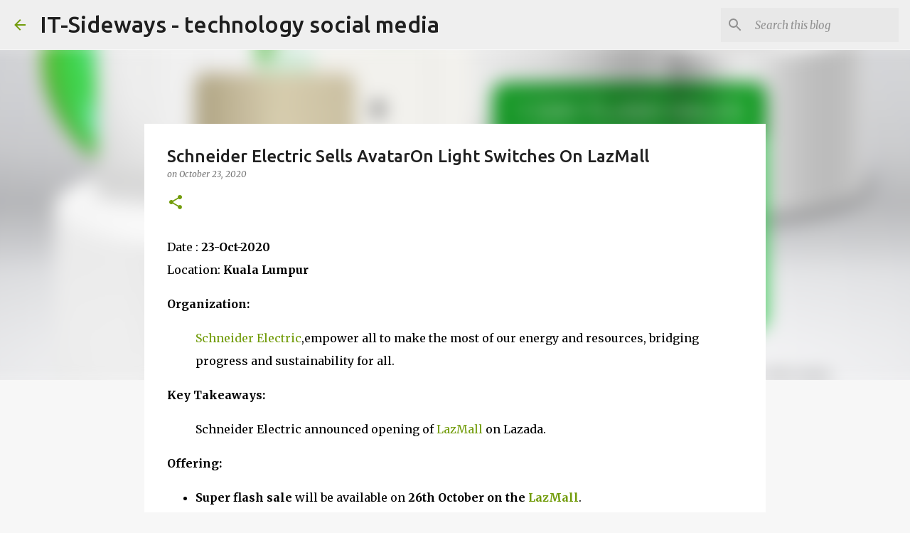

--- FILE ---
content_type: text/html; charset=utf-8
request_url: https://www.google.com/recaptcha/api2/aframe
body_size: 269
content:
<!DOCTYPE HTML><html><head><meta http-equiv="content-type" content="text/html; charset=UTF-8"></head><body><script nonce="4XkPVTIWsFpiHxYDYE87aQ">/** Anti-fraud and anti-abuse applications only. See google.com/recaptcha */ try{var clients={'sodar':'https://pagead2.googlesyndication.com/pagead/sodar?'};window.addEventListener("message",function(a){try{if(a.source===window.parent){var b=JSON.parse(a.data);var c=clients[b['id']];if(c){var d=document.createElement('img');d.src=c+b['params']+'&rc='+(localStorage.getItem("rc::a")?sessionStorage.getItem("rc::b"):"");window.document.body.appendChild(d);sessionStorage.setItem("rc::e",parseInt(sessionStorage.getItem("rc::e")||0)+1);localStorage.setItem("rc::h",'1769648538702');}}}catch(b){}});window.parent.postMessage("_grecaptcha_ready", "*");}catch(b){}</script></body></html>